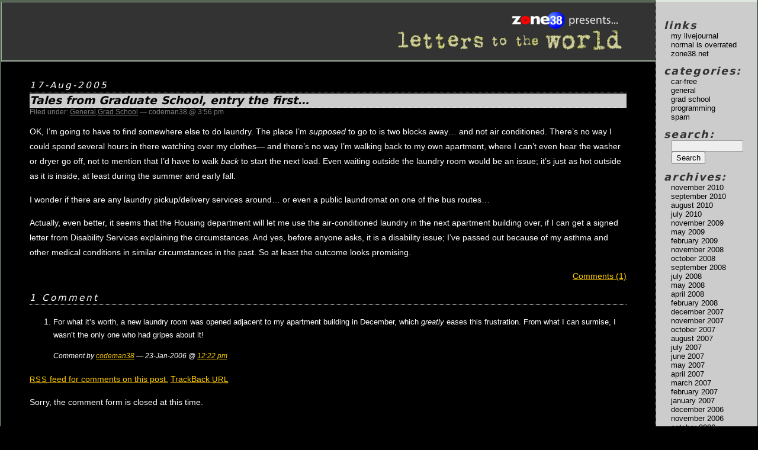

--- FILE ---
content_type: text/html; charset=UTF-8
request_url: https://blog.zone38.net/2005/08/17/730/
body_size: 31027
content:
<!DOCTYPE html PUBLIC "-//W3C//DTD XHTML 1.0 Transitional//EN" "http://www.w3.org/TR/xhtml1/DTD/xhtml1-transitional.dtd">
<html xmlns="http://www.w3.org/1999/xhtml">

<head profile="http://gmpg.org/xfn/11">
	<title>Letters to the World &raquo; Tales from Graduate School, entry the first&#8230;</title>
	
	<meta http-equiv="Content-Type" content="text/html; charset=UTF-8" />
	<meta name="generator" content="WordPress 4.9.26" /> <!-- leave this for stats please -->

	<style type="text/css" media="screen">
		@import url( https://blog.zone38.net/wp-content/themes/zone38/style.css );
	</style>

	<link rel="alternate" type="application/rss+xml" title="RSS 2.0" href="https://blog.zone38.net/feed/" />
	<link rel="alternate" type="text/xml" title="RSS .92" href="https://blog.zone38.net/feed/rss/" />
	<link rel="alternate" type="application/atom+xml" title="Atom 0.3" href="https://blog.zone38.net/feed/atom/" />
	
	<link rel="pingback" href="https://blog.zone38.net/xmlrpc.php" />

        <link rel="openid.server"
         href="http://blog.zone38.net/openid/index.php">
        <link rel="openid.delegate"
         href="http://blog.zone38.net/openid/index.php">
    	<link rel='archives' title='November 2010' href='https://blog.zone38.net/2010/11/' />
	<link rel='archives' title='September 2010' href='https://blog.zone38.net/2010/09/' />
	<link rel='archives' title='August 2010' href='https://blog.zone38.net/2010/08/' />
	<link rel='archives' title='July 2010' href='https://blog.zone38.net/2010/07/' />
	<link rel='archives' title='November 2009' href='https://blog.zone38.net/2009/11/' />
	<link rel='archives' title='May 2009' href='https://blog.zone38.net/2009/05/' />
	<link rel='archives' title='February 2009' href='https://blog.zone38.net/2009/02/' />
	<link rel='archives' title='November 2008' href='https://blog.zone38.net/2008/11/' />
	<link rel='archives' title='October 2008' href='https://blog.zone38.net/2008/10/' />
	<link rel='archives' title='September 2008' href='https://blog.zone38.net/2008/09/' />
	<link rel='archives' title='July 2008' href='https://blog.zone38.net/2008/07/' />
	<link rel='archives' title='May 2008' href='https://blog.zone38.net/2008/05/' />
	<link rel='archives' title='April 2008' href='https://blog.zone38.net/2008/04/' />
	<link rel='archives' title='February 2008' href='https://blog.zone38.net/2008/02/' />
	<link rel='archives' title='December 2007' href='https://blog.zone38.net/2007/12/' />
	<link rel='archives' title='November 2007' href='https://blog.zone38.net/2007/11/' />
	<link rel='archives' title='October 2007' href='https://blog.zone38.net/2007/10/' />
	<link rel='archives' title='August 2007' href='https://blog.zone38.net/2007/08/' />
	<link rel='archives' title='July 2007' href='https://blog.zone38.net/2007/07/' />
	<link rel='archives' title='June 2007' href='https://blog.zone38.net/2007/06/' />
	<link rel='archives' title='May 2007' href='https://blog.zone38.net/2007/05/' />
	<link rel='archives' title='April 2007' href='https://blog.zone38.net/2007/04/' />
	<link rel='archives' title='March 2007' href='https://blog.zone38.net/2007/03/' />
	<link rel='archives' title='February 2007' href='https://blog.zone38.net/2007/02/' />
	<link rel='archives' title='January 2007' href='https://blog.zone38.net/2007/01/' />
	<link rel='archives' title='December 2006' href='https://blog.zone38.net/2006/12/' />
	<link rel='archives' title='November 2006' href='https://blog.zone38.net/2006/11/' />
	<link rel='archives' title='October 2006' href='https://blog.zone38.net/2006/10/' />
	<link rel='archives' title='September 2006' href='https://blog.zone38.net/2006/09/' />
	<link rel='archives' title='August 2006' href='https://blog.zone38.net/2006/08/' />
	<link rel='archives' title='July 2006' href='https://blog.zone38.net/2006/07/' />
	<link rel='archives' title='June 2006' href='https://blog.zone38.net/2006/06/' />
	<link rel='archives' title='May 2006' href='https://blog.zone38.net/2006/05/' />
	<link rel='archives' title='April 2006' href='https://blog.zone38.net/2006/04/' />
	<link rel='archives' title='March 2006' href='https://blog.zone38.net/2006/03/' />
	<link rel='archives' title='February 2006' href='https://blog.zone38.net/2006/02/' />
	<link rel='archives' title='January 2006' href='https://blog.zone38.net/2006/01/' />
	<link rel='archives' title='December 2005' href='https://blog.zone38.net/2005/12/' />
	<link rel='archives' title='November 2005' href='https://blog.zone38.net/2005/11/' />
	<link rel='archives' title='October 2005' href='https://blog.zone38.net/2005/10/' />
	<link rel='archives' title='September 2005' href='https://blog.zone38.net/2005/09/' />
	<link rel='archives' title='August 2005' href='https://blog.zone38.net/2005/08/' />
	<link rel='archives' title='July 2005' href='https://blog.zone38.net/2005/07/' />
	<link rel='archives' title='June 2005' href='https://blog.zone38.net/2005/06/' />
	<link rel='archives' title='May 2005' href='https://blog.zone38.net/2005/05/' />
	<link rel='archives' title='April 2005' href='https://blog.zone38.net/2005/04/' />
	<link rel='archives' title='March 2005' href='https://blog.zone38.net/2005/03/' />
	<link rel='archives' title='February 2005' href='https://blog.zone38.net/2005/02/' />
	<link rel='archives' title='January 2005' href='https://blog.zone38.net/2005/01/' />
	<link rel='archives' title='December 2004' href='https://blog.zone38.net/2004/12/' />
	<link rel='archives' title='November 2004' href='https://blog.zone38.net/2004/11/' />
	<link rel='archives' title='October 2004' href='https://blog.zone38.net/2004/10/' />
	<link rel='archives' title='September 2004' href='https://blog.zone38.net/2004/09/' />
	<link rel='archives' title='August 2004' href='https://blog.zone38.net/2004/08/' />
	<link rel='archives' title='July 2004' href='https://blog.zone38.net/2004/07/' />
	<link rel='archives' title='June 2004' href='https://blog.zone38.net/2004/06/' />
	<link rel='archives' title='May 2004' href='https://blog.zone38.net/2004/05/' />
	<link rel='archives' title='April 2004' href='https://blog.zone38.net/2004/04/' />
	<link rel='archives' title='March 2004' href='https://blog.zone38.net/2004/03/' />
	<link rel='archives' title='February 2004' href='https://blog.zone38.net/2004/02/' />
	<link rel='archives' title='January 2004' href='https://blog.zone38.net/2004/01/' />
	<link rel='archives' title='December 2003' href='https://blog.zone38.net/2003/12/' />
	<link rel='archives' title='November 2003' href='https://blog.zone38.net/2003/11/' />
	<link rel='archives' title='October 2003' href='https://blog.zone38.net/2003/10/' />
	<link rel='archives' title='September 2003' href='https://blog.zone38.net/2003/09/' />
	<link rel='archives' title='August 2003' href='https://blog.zone38.net/2003/08/' />
	<link rel='archives' title='July 2003' href='https://blog.zone38.net/2003/07/' />
	<link rel='archives' title='June 2003' href='https://blog.zone38.net/2003/06/' />
	<link rel='archives' title='May 2003' href='https://blog.zone38.net/2003/05/' />
	<link rel='archives' title='April 2003' href='https://blog.zone38.net/2003/04/' />
	<link rel='archives' title='March 2003' href='https://blog.zone38.net/2003/03/' />
	<link rel='archives' title='February 2003' href='https://blog.zone38.net/2003/02/' />
	<link rel='archives' title='January 2003' href='https://blog.zone38.net/2003/01/' />
	<link rel='archives' title='December 2002' href='https://blog.zone38.net/2002/12/' />
	<link rel='archives' title='November 2002' href='https://blog.zone38.net/2002/11/' />
	<link rel='archives' title='October 2002' href='https://blog.zone38.net/2002/10/' />
	<link rel='archives' title='September 2002' href='https://blog.zone38.net/2002/09/' />
	<link rel='archives' title='August 2002' href='https://blog.zone38.net/2002/08/' />
	<link rel='archives' title='July 2002' href='https://blog.zone38.net/2002/07/' />
	<link rel='archives' title='June 2002' href='https://blog.zone38.net/2002/06/' />
	<link rel='archives' title='May 2002' href='https://blog.zone38.net/2002/05/' />
	<link rel='archives' title='April 2002' href='https://blog.zone38.net/2002/04/' />
	<link rel='archives' title='March 2002' href='https://blog.zone38.net/2002/03/' />
	<link rel='archives' title='February 2002' href='https://blog.zone38.net/2002/02/' />
	<link rel='archives' title='January 2002' href='https://blog.zone38.net/2002/01/' />
	<link rel='archives' title='December 2001' href='https://blog.zone38.net/2001/12/' />
	<link rel='archives' title='November 2001' href='https://blog.zone38.net/2001/11/' />
	<link rel='archives' title='October 2001' href='https://blog.zone38.net/2001/10/' />
	<link rel='archives' title='September 2001' href='https://blog.zone38.net/2001/09/' />
	<link rel='archives' title='August 2001' href='https://blog.zone38.net/2001/08/' />
	<link rel='archives' title='July 2001' href='https://blog.zone38.net/2001/07/' />
	<link rel='archives' title='June 2001' href='https://blog.zone38.net/2001/06/' />
		<link rel='dns-prefetch' href='//s.w.org' />
<link rel="alternate" type="application/rss+xml" title="Letters to the World &raquo; Tales from Graduate School, entry the first&#8230; Comments Feed" href="https://blog.zone38.net/2005/08/17/730/feed/" />
		<script type="text/javascript">
			window._wpemojiSettings = {"baseUrl":"https:\/\/s.w.org\/images\/core\/emoji\/11\/72x72\/","ext":".png","svgUrl":"https:\/\/s.w.org\/images\/core\/emoji\/11\/svg\/","svgExt":".svg","source":{"concatemoji":"https:\/\/blog.zone38.net\/wp-includes\/js\/wp-emoji-release.min.js?ver=4.9.26"}};
			!function(e,a,t){var n,r,o,i=a.createElement("canvas"),p=i.getContext&&i.getContext("2d");function s(e,t){var a=String.fromCharCode;p.clearRect(0,0,i.width,i.height),p.fillText(a.apply(this,e),0,0);e=i.toDataURL();return p.clearRect(0,0,i.width,i.height),p.fillText(a.apply(this,t),0,0),e===i.toDataURL()}function c(e){var t=a.createElement("script");t.src=e,t.defer=t.type="text/javascript",a.getElementsByTagName("head")[0].appendChild(t)}for(o=Array("flag","emoji"),t.supports={everything:!0,everythingExceptFlag:!0},r=0;r<o.length;r++)t.supports[o[r]]=function(e){if(!p||!p.fillText)return!1;switch(p.textBaseline="top",p.font="600 32px Arial",e){case"flag":return s([55356,56826,55356,56819],[55356,56826,8203,55356,56819])?!1:!s([55356,57332,56128,56423,56128,56418,56128,56421,56128,56430,56128,56423,56128,56447],[55356,57332,8203,56128,56423,8203,56128,56418,8203,56128,56421,8203,56128,56430,8203,56128,56423,8203,56128,56447]);case"emoji":return!s([55358,56760,9792,65039],[55358,56760,8203,9792,65039])}return!1}(o[r]),t.supports.everything=t.supports.everything&&t.supports[o[r]],"flag"!==o[r]&&(t.supports.everythingExceptFlag=t.supports.everythingExceptFlag&&t.supports[o[r]]);t.supports.everythingExceptFlag=t.supports.everythingExceptFlag&&!t.supports.flag,t.DOMReady=!1,t.readyCallback=function(){t.DOMReady=!0},t.supports.everything||(n=function(){t.readyCallback()},a.addEventListener?(a.addEventListener("DOMContentLoaded",n,!1),e.addEventListener("load",n,!1)):(e.attachEvent("onload",n),a.attachEvent("onreadystatechange",function(){"complete"===a.readyState&&t.readyCallback()})),(n=t.source||{}).concatemoji?c(n.concatemoji):n.wpemoji&&n.twemoji&&(c(n.twemoji),c(n.wpemoji)))}(window,document,window._wpemojiSettings);
		</script>
		<style type="text/css">
img.wp-smiley,
img.emoji {
	display: inline !important;
	border: none !important;
	box-shadow: none !important;
	height: 1em !important;
	width: 1em !important;
	margin: 0 .07em !important;
	vertical-align: -0.1em !important;
	background: none !important;
	padding: 0 !important;
}
</style>
<link rel='https://api.w.org/' href='https://blog.zone38.net/wp-json/' />
<link rel="EditURI" type="application/rsd+xml" title="RSD" href="https://blog.zone38.net/xmlrpc.php?rsd" />
<link rel="wlwmanifest" type="application/wlwmanifest+xml" href="https://blog.zone38.net/wp-includes/wlwmanifest.xml" /> 
<link rel='prev' title='Still more brain-dead spam' href='https://blog.zone38.net/2005/08/09/729/' />
<link rel='next' title='Tales from Graduate School: Sic &#8216;Transit&#8217; Gloria Mundi' href='https://blog.zone38.net/2005/08/23/731/' />
<meta name="generator" content="WordPress 4.9.26" />
<link rel="canonical" href="https://blog.zone38.net/2005/08/17/730/" />
<link rel='shortlink' href='https://blog.zone38.net/?p=730' />
<link rel="alternate" type="application/json+oembed" href="https://blog.zone38.net/wp-json/oembed/1.0/embed?url=https%3A%2F%2Fblog.zone38.net%2F2005%2F08%2F17%2F730%2F" />
<link rel="alternate" type="text/xml+oembed" href="https://blog.zone38.net/wp-json/oembed/1.0/embed?url=https%3A%2F%2Fblog.zone38.net%2F2005%2F08%2F17%2F730%2F&#038;format=xml" />

<!-- Bad Behavior 2.2.24 run time: 2.740 ms -->
<style data-context="foundation-flickity-css">/*! Flickity v2.0.2
http://flickity.metafizzy.co
---------------------------------------------- */.flickity-enabled{position:relative}.flickity-enabled:focus{outline:0}.flickity-viewport{overflow:hidden;position:relative;height:100%}.flickity-slider{position:absolute;width:100%;height:100%}.flickity-enabled.is-draggable{-webkit-tap-highlight-color:transparent;tap-highlight-color:transparent;-webkit-user-select:none;-moz-user-select:none;-ms-user-select:none;user-select:none}.flickity-enabled.is-draggable .flickity-viewport{cursor:move;cursor:-webkit-grab;cursor:grab}.flickity-enabled.is-draggable .flickity-viewport.is-pointer-down{cursor:-webkit-grabbing;cursor:grabbing}.flickity-prev-next-button{position:absolute;top:50%;width:44px;height:44px;border:none;border-radius:50%;background:#fff;background:hsla(0,0%,100%,.75);cursor:pointer;-webkit-transform:translateY(-50%);transform:translateY(-50%)}.flickity-prev-next-button:hover{background:#fff}.flickity-prev-next-button:focus{outline:0;box-shadow:0 0 0 5px #09f}.flickity-prev-next-button:active{opacity:.6}.flickity-prev-next-button.previous{left:10px}.flickity-prev-next-button.next{right:10px}.flickity-rtl .flickity-prev-next-button.previous{left:auto;right:10px}.flickity-rtl .flickity-prev-next-button.next{right:auto;left:10px}.flickity-prev-next-button:disabled{opacity:.3;cursor:auto}.flickity-prev-next-button svg{position:absolute;left:20%;top:20%;width:60%;height:60%}.flickity-prev-next-button .arrow{fill:#333}.flickity-page-dots{position:absolute;width:100%;bottom:-25px;padding:0;margin:0;list-style:none;text-align:center;line-height:1}.flickity-rtl .flickity-page-dots{direction:rtl}.flickity-page-dots .dot{display:inline-block;width:10px;height:10px;margin:0 8px;background:#333;border-radius:50%;opacity:.25;cursor:pointer}.flickity-page-dots .dot.is-selected{opacity:1}</style><style data-context="foundation-slideout-css">.slideout-menu{position:fixed;left:0;top:0;bottom:0;right:auto;z-index:0;width:256px;overflow-y:auto;-webkit-overflow-scrolling:touch;display:none}.slideout-menu.pushit-right{left:auto;right:0}.slideout-panel{position:relative;z-index:1;will-change:transform}.slideout-open,.slideout-open .slideout-panel,.slideout-open body{overflow:hidden}.slideout-open .slideout-menu{display:block}.pushit{display:none}</style><style>.ios7.web-app-mode.has-fixed header{ background-color: rgba(3,122,221,.88);}</style></head>

<body>
<div id="rap">
<h1 id="header">
<a href="http://www.zone38.net/"><img src="https://blog.zone38.net/wp-content/themes/zone38/images/zone38.gif" alt="Zone38 Presents..." width="390" height="30" /></a><br />
<a href="https://blog.zone38.net"><img src="https://blog.zone38.net/wp-content/themes/zone38/images/title.gif" alt="Letters to the World" width="390" height="38" /></a>
</h1>
<div id="content">
<!-- end header -->

<h2>17-Aug-2005</h2>	
<div class="post">
	 <h3 class="storytitle" id="post-730"><a href="https://blog.zone38.net/2005/08/17/730/" rel="bookmark" title="Permanent Link: Tales from Graduate School, entry the first&#8230;">Tales from Graduate School, entry the first&#8230;</a></h3>
	<div class="meta">Filed under: <a href="https://blog.zone38.net/category/general/" rel="category tag">General</a>,<a href="https://blog.zone38.net/category/grad-school/" rel="category tag">Grad School</a> &#8212;  codeman38 @ 3:56 pm </div>
	
	<div class="storycontent">
		<p>OK, I&#8217;m going to have to find somewhere else to do laundry.  The place I&#8217;m <em>supposed</em> to go to is two blocks away&#8230; and not air conditioned.  There&#8217;s no way I could spend several hours in there watching over my clothes— and there&#8217;s no way I&#8217;m walking back to my own apartment, where I can&#8217;t even hear the washer or dryer go off, not to mention that I&#8217;d have to walk <em>back</em> to start the next load.  Even waiting outside the laundry room would be an issue; it&#8217;s just as hot outside as it is inside, at least during the summer and early fall.</p>
<p>I wonder if there are any laundry pickup/delivery services around&#8230; or even a public laundromat on one of the bus routes&#8230;</p>
<p>Actually, even better, it seems that the Housing department will let me use the air-conditioned laundry in the next apartment building over, if I can get a signed letter from Disability Services explaining the circumstances. And yes, before anyone asks, it is a disability issue; I&#8217;ve passed out because of my asthma and other medical conditions in similar circumstances in the past.  So at least the outcome looks promising.</p>
			</div>
	
	<div class="feedback">
                        <a href="https://blog.zone38.net/2005/08/17/730/#comments">Comments (1)</a>	</div>
	
	<!--
	<rdf:RDF xmlns:rdf="http://www.w3.org/1999/02/22-rdf-syntax-ns#"
			xmlns:dc="http://purl.org/dc/elements/1.1/"
			xmlns:trackback="http://madskills.com/public/xml/rss/module/trackback/">
		<rdf:Description rdf:about="https://blog.zone38.net/2005/08/17/730/"
    dc:identifier="https://blog.zone38.net/2005/08/17/730/"
    dc:title="Tales from Graduate School, entry the first&#8230;"
    trackback:ping="https://blog.zone38.net/2005/08/17/730/trackback/" />
</rdf:RDF>	-->

</div>


<h2 id="comments">1 Comment</h2>

<ol id="commentlist">

	<li id="comment-3394">
	<p>For what it&#8217;s worth, a new laundry room was opened adjacent to my apartment building in December, which <em>greatly</em> eases this frustration.  From what I can surmise, I wasn&#8217;t the only one who had gripes about it!</p>
	<p><cite>Comment by <a href='http://www.zone38.net/' rel='external nofollow' class='url'>codeman38</a> &#8212; 23-Jan-2006 @ <a href="#comment-3394">12:22 pm</a></cite> </p>
	</li>


</ol>


<p><a href="https://blog.zone38.net/2005/08/17/730/feed/"><abbr title="Really Simple Syndication">RSS</abbr> feed for comments on this post.</a>	<a href="https://blog.zone38.net/2005/08/17/730/trackback/" rel="trackback">TrackBack <abbr title="Universal Resource Locator">URL</abbr></a>
</p>

<p>Sorry, the comment form is closed at this time.</p>


<div class="navlinks">
<div class="prevnav">
 
</div>
<div class="nextnav">
</div>
</div>

<!-- begin footer -->
</div>


<!-- begin sidebar -->
<div id="menu">

<ul>
                <li id="linkcat-5" class="linkcat">Links
	<ul class='xoxo blogroll'>
<li><a href="http://www.livejournal.com/~codeman38/">My LiveJournal</a></li>
<li><a href="http://www.zone38.net/aut/" title="My blog on autism">Normal Is Overrated</a></li>
<li><a href="http://www.zone38.net/" title="My personal web site">Zone38.net</a></li>

	</ul>
</li>
        <li class="categories">Categories:<ul>	<li class="cat-item cat-item-4"><a href="https://blog.zone38.net/category/car-free/" title="It is possible to live without a car.  Not always convenient, though— but that&#039;s a function of city design more than anything...">Car-Free</a>
</li>
	<li class="cat-item cat-item-1"><a href="https://blog.zone38.net/category/general/" >General</a>
</li>
	<li class="cat-item cat-item-3"><a href="https://blog.zone38.net/category/grad-school/" title="Life as a graduate student at the University of Georgia">Grad School</a>
</li>
	<li class="cat-item cat-item-7"><a href="https://blog.zone38.net/category/programming/" >Programming</a>
</li>
	<li class="cat-item cat-item-2"><a href="https://blog.zone38.net/category/spam/" title="Bizarre solicitations found in my inbox.">Spam</a>
</li>
</ul></li> </li>
 <li id="search">
   <label for="s">Search:</label>	
   <form id="searchform" method="get" action="/index.php">
	<div>
		<input type="text" name="s" id="s" size="15" /><br />
		<input type="submit" name="submit" value="Search" />
	</div>
	</form>
 </li>
 <li id="archives">Archives: 	<ul>
	 	<li><a href='https://blog.zone38.net/2010/11/'>November 2010</a></li>
	<li><a href='https://blog.zone38.net/2010/09/'>September 2010</a></li>
	<li><a href='https://blog.zone38.net/2010/08/'>August 2010</a></li>
	<li><a href='https://blog.zone38.net/2010/07/'>July 2010</a></li>
	<li><a href='https://blog.zone38.net/2009/11/'>November 2009</a></li>
	<li><a href='https://blog.zone38.net/2009/05/'>May 2009</a></li>
	<li><a href='https://blog.zone38.net/2009/02/'>February 2009</a></li>
	<li><a href='https://blog.zone38.net/2008/11/'>November 2008</a></li>
	<li><a href='https://blog.zone38.net/2008/10/'>October 2008</a></li>
	<li><a href='https://blog.zone38.net/2008/09/'>September 2008</a></li>
	<li><a href='https://blog.zone38.net/2008/07/'>July 2008</a></li>
	<li><a href='https://blog.zone38.net/2008/05/'>May 2008</a></li>
	<li><a href='https://blog.zone38.net/2008/04/'>April 2008</a></li>
	<li><a href='https://blog.zone38.net/2008/02/'>February 2008</a></li>
	<li><a href='https://blog.zone38.net/2007/12/'>December 2007</a></li>
	<li><a href='https://blog.zone38.net/2007/11/'>November 2007</a></li>
	<li><a href='https://blog.zone38.net/2007/10/'>October 2007</a></li>
	<li><a href='https://blog.zone38.net/2007/08/'>August 2007</a></li>
	<li><a href='https://blog.zone38.net/2007/07/'>July 2007</a></li>
	<li><a href='https://blog.zone38.net/2007/06/'>June 2007</a></li>
	<li><a href='https://blog.zone38.net/2007/05/'>May 2007</a></li>
	<li><a href='https://blog.zone38.net/2007/04/'>April 2007</a></li>
	<li><a href='https://blog.zone38.net/2007/03/'>March 2007</a></li>
	<li><a href='https://blog.zone38.net/2007/02/'>February 2007</a></li>
	<li><a href='https://blog.zone38.net/2007/01/'>January 2007</a></li>
	<li><a href='https://blog.zone38.net/2006/12/'>December 2006</a></li>
	<li><a href='https://blog.zone38.net/2006/11/'>November 2006</a></li>
	<li><a href='https://blog.zone38.net/2006/10/'>October 2006</a></li>
	<li><a href='https://blog.zone38.net/2006/09/'>September 2006</a></li>
	<li><a href='https://blog.zone38.net/2006/08/'>August 2006</a></li>
	<li><a href='https://blog.zone38.net/2006/07/'>July 2006</a></li>
	<li><a href='https://blog.zone38.net/2006/06/'>June 2006</a></li>
	<li><a href='https://blog.zone38.net/2006/05/'>May 2006</a></li>
	<li><a href='https://blog.zone38.net/2006/04/'>April 2006</a></li>
	<li><a href='https://blog.zone38.net/2006/03/'>March 2006</a></li>
	<li><a href='https://blog.zone38.net/2006/02/'>February 2006</a></li>
	<li><a href='https://blog.zone38.net/2006/01/'>January 2006</a></li>
	<li><a href='https://blog.zone38.net/2005/12/'>December 2005</a></li>
	<li><a href='https://blog.zone38.net/2005/11/'>November 2005</a></li>
	<li><a href='https://blog.zone38.net/2005/10/'>October 2005</a></li>
	<li><a href='https://blog.zone38.net/2005/09/'>September 2005</a></li>
	<li><a href='https://blog.zone38.net/2005/08/'>August 2005</a></li>
	<li><a href='https://blog.zone38.net/2005/07/'>July 2005</a></li>
	<li><a href='https://blog.zone38.net/2005/06/'>June 2005</a></li>
	<li><a href='https://blog.zone38.net/2005/05/'>May 2005</a></li>
	<li><a href='https://blog.zone38.net/2005/04/'>April 2005</a></li>
	<li><a href='https://blog.zone38.net/2005/03/'>March 2005</a></li>
	<li><a href='https://blog.zone38.net/2005/02/'>February 2005</a></li>
	<li><a href='https://blog.zone38.net/2005/01/'>January 2005</a></li>
	<li><a href='https://blog.zone38.net/2004/12/'>December 2004</a></li>
	<li><a href='https://blog.zone38.net/2004/11/'>November 2004</a></li>
	<li><a href='https://blog.zone38.net/2004/10/'>October 2004</a></li>
	<li><a href='https://blog.zone38.net/2004/09/'>September 2004</a></li>
	<li><a href='https://blog.zone38.net/2004/08/'>August 2004</a></li>
	<li><a href='https://blog.zone38.net/2004/07/'>July 2004</a></li>
	<li><a href='https://blog.zone38.net/2004/06/'>June 2004</a></li>
	<li><a href='https://blog.zone38.net/2004/05/'>May 2004</a></li>
	<li><a href='https://blog.zone38.net/2004/04/'>April 2004</a></li>
	<li><a href='https://blog.zone38.net/2004/03/'>March 2004</a></li>
	<li><a href='https://blog.zone38.net/2004/02/'>February 2004</a></li>
	<li><a href='https://blog.zone38.net/2004/01/'>January 2004</a></li>
	<li><a href='https://blog.zone38.net/2003/12/'>December 2003</a></li>
	<li><a href='https://blog.zone38.net/2003/11/'>November 2003</a></li>
	<li><a href='https://blog.zone38.net/2003/10/'>October 2003</a></li>
	<li><a href='https://blog.zone38.net/2003/09/'>September 2003</a></li>
	<li><a href='https://blog.zone38.net/2003/08/'>August 2003</a></li>
	<li><a href='https://blog.zone38.net/2003/07/'>July 2003</a></li>
	<li><a href='https://blog.zone38.net/2003/06/'>June 2003</a></li>
	<li><a href='https://blog.zone38.net/2003/05/'>May 2003</a></li>
	<li><a href='https://blog.zone38.net/2003/04/'>April 2003</a></li>
	<li><a href='https://blog.zone38.net/2003/03/'>March 2003</a></li>
	<li><a href='https://blog.zone38.net/2003/02/'>February 2003</a></li>
	<li><a href='https://blog.zone38.net/2003/01/'>January 2003</a></li>
	<li><a href='https://blog.zone38.net/2002/12/'>December 2002</a></li>
	<li><a href='https://blog.zone38.net/2002/11/'>November 2002</a></li>
	<li><a href='https://blog.zone38.net/2002/10/'>October 2002</a></li>
	<li><a href='https://blog.zone38.net/2002/09/'>September 2002</a></li>
	<li><a href='https://blog.zone38.net/2002/08/'>August 2002</a></li>
	<li><a href='https://blog.zone38.net/2002/07/'>July 2002</a></li>
	<li><a href='https://blog.zone38.net/2002/06/'>June 2002</a></li>
	<li><a href='https://blog.zone38.net/2002/05/'>May 2002</a></li>
	<li><a href='https://blog.zone38.net/2002/04/'>April 2002</a></li>
	<li><a href='https://blog.zone38.net/2002/03/'>March 2002</a></li>
	<li><a href='https://blog.zone38.net/2002/02/'>February 2002</a></li>
	<li><a href='https://blog.zone38.net/2002/01/'>January 2002</a></li>
	<li><a href='https://blog.zone38.net/2001/12/'>December 2001</a></li>
	<li><a href='https://blog.zone38.net/2001/11/'>November 2001</a></li>
	<li><a href='https://blog.zone38.net/2001/10/'>October 2001</a></li>
	<li><a href='https://blog.zone38.net/2001/09/'>September 2001</a></li>
	<li><a href='https://blog.zone38.net/2001/08/'>August 2001</a></li>
	<li><a href='https://blog.zone38.net/2001/07/'>July 2001</a></li>
	<li><a href='https://blog.zone38.net/2001/06/'>June 2001</a></li>
 	</ul>
 </li>
 <li id="calendar">
    <table id="wp-calendar">
	<caption>August 2005</caption>
	<thead>
	<tr>
		<th scope="col" title="Sunday">S</th>
		<th scope="col" title="Monday">M</th>
		<th scope="col" title="Tuesday">T</th>
		<th scope="col" title="Wednesday">W</th>
		<th scope="col" title="Thursday">T</th>
		<th scope="col" title="Friday">F</th>
		<th scope="col" title="Saturday">S</th>
	</tr>
	</thead>

	<tfoot>
	<tr>
		<td colspan="3" id="prev"><a href="https://blog.zone38.net/2005/07/">&laquo; Jul</a></td>
		<td class="pad">&nbsp;</td>
		<td colspan="3" id="next"><a href="https://blog.zone38.net/2005/09/">Sep &raquo;</a></td>
	</tr>
	</tfoot>

	<tbody>
	<tr>
		<td colspan="1" class="pad">&nbsp;</td><td>1</td><td>2</td><td>3</td><td>4</td><td>5</td><td>6</td>
	</tr>
	<tr>
		<td>7</td><td>8</td><td><a href="https://blog.zone38.net/2005/08/09/" aria-label="Posts published on August 9, 2005">9</a></td><td>10</td><td>11</td><td>12</td><td>13</td>
	</tr>
	<tr>
		<td>14</td><td>15</td><td>16</td><td><a href="https://blog.zone38.net/2005/08/17/" aria-label="Posts published on August 17, 2005">17</a></td><td>18</td><td>19</td><td>20</td>
	</tr>
	<tr>
		<td>21</td><td>22</td><td><a href="https://blog.zone38.net/2005/08/23/" aria-label="Posts published on August 23, 2005">23</a></td><td>24</td><td>25</td><td>26</td><td>27</td>
	</tr>
	<tr>
		<td>28</td><td>29</td><td>30</td><td>31</td>
		<td class="pad" colspan="3">&nbsp;</td>
	</tr>
	</tbody>
	</table> </li>
 <li id="meta">Meta: 	<ul>
		<li><a href="https://blog.zone38.net/wp-login.php?action=register">Register</a></li>		<li><a href="https://blog.zone38.net/wp-login.php">Log in</a></li>
		<li><a href="feed:https://blog.zone38.net/feed/" title="Syndicate this site using RSS"><abbr title="Really Simple Syndication">RSS</abbr></a></li>
		<li><a href="feed:https://blog.zone38.net/comments/feed/" title="The latest comments to all posts in RSS">Comments <abbr title="Really Simple Syndication">RSS</abbr></a></li>
		<li><a href="http://validator.w3.org/check/referer" title="This page validates as XHTML 1.0 Transitional">Valid <abbr title="eXtensible HyperText Markup Language">XHTML</abbr></a></li>
		<li><a href="http://gmpg.org/xfn/"><abbr title="XHTML Friends Network">XFN</abbr></a></li>
		<li><a href="http://wordpress.org/" title="Powered by WordPress, state-of-the-art semantic personal publishing platform."><abbr title="WordPress">WP</abbr></a></li>
			</ul>
 </li>
 <li>contact:
   <ul>
     <li><a href="mailto:blog&#64;zone38.net">E-mail me</a></li>
   </ul>
 </li>

</ul>

<p align="center">
<a href="http://www.spreadfirefox.com/node&id=1491&t=314"><img border="0" alt="Firefox 3" title="Firefox 3" src="http://sfx-images.mozilla.org/affiliates/Buttons/firefox3/FF3_88x31_b.png"/></a>
</p>

</div>
<!-- end sidebar -->

<p class="credit">
<!--53 queries. 0.528 seconds. -->
&copy; 2001-2026 codeman38.
Powered by <a href='http://wordpress.org' title='Powered by WordPress, state-of-the-art semantic personal publishing platform'><strong>WordPress</strong></a>.
</p>

</div>

<!-- Powered by WPtouch: 4.3.41 --><script type='text/javascript' src='https://blog.zone38.net/wp-includes/js/wp-embed.min.js?ver=4.9.26'></script>
</body>
</html>
<!-- *´¨)
     ¸.•´¸.•*´¨) ¸.•*¨)
     (¸.•´ (¸.•` ¤ Comet Cache is Fully Functional ¤ ´¨) -->

<!-- Cache File Version Salt:       n/a -->

<!-- Cache File URL:                https://blog.zone38.net/2005/08/17/730/ -->
<!-- Cache File Path:               /cache/comet-cache/cache/https/blog-zone38-net/2005/08/17/730.html -->

<!-- Cache File Generated Via:      HTTP request -->
<!-- Cache File Generated On:       Jan 16th, 2026 @ 11:03 am UTC -->
<!-- Cache File Generated In:       0.52461 seconds -->

<!-- Cache File Expires On:         Jan 23rd, 2026 @ 11:03 am UTC -->
<!-- Cache File Auto-Rebuild On:    Jan 23rd, 2026 @ 11:03 am UTC -->

<!-- Loaded via Cache On:    Jan 20th, 2026 @ 6:47 pm UTC -->
<!-- Loaded via Cache In:    0.00380 seconds -->

--- FILE ---
content_type: text/css
request_url: https://blog.zone38.net/wp-content/themes/zone38/style.css
body_size: 5925
content:
/*
Theme Name: Zone38 Letters to the World
Theme URI: http://www.zone38.net/
Description: Custom theme for Zone38.net web site.
Version: 1.32
Author: Cody Boisclair
*/

@import url('http://fonts.googleapis.com/css?family=Open+Sans:regular,regularitalic,bold');
@import url('http://fonts.googleapis.com/css?family=Lato:italic,bolditalic');
@import url('http://fonts.googleapis.com/css?family=Ubuntu+Mono');

a {
	color: #ffcc00;
}

a img {
	border: none;
}

a:visited {
	color: #cc9900;
}

a:hover {
	color: #ff0000;
}

acronym, abbr {
	border-bottom: 1px dashed #333;
}

acronym, abbr, span.caps {
	cursor: help;
	font-size: 90%;
	letter-spacing: .07em;
}

blockquote {
	border-left: 5px solid #ccc;
	margin-left: 1.5em;
	padding-left: 5px;
}

body {
	background: #000000;
	border: solid 2px #565;
	border-bottom: solid 1px #565;
	border-top: solid 3px #565;
	color: #ffffff;
	font-family: 'Open Sans', 'Calibri', 'Lucida Sans', 'Lucida Grande',
'Lucida Sans Unicode', Verdana, sans-serif;
	margin: 0;
	padding: 0;
}

cite {
	font-size: 90%;
	font-style: italic;
}

h2 {
	border-bottom: 1px dotted #ccc;
	font: italic 95% 'Lato', 'Candara', 'DejaVu Sans', 'Bitstream Vera Sans', 
'Verdana', 'Helvetica', 'Arial', sans-serif;
	letter-spacing: 0.2em;
	margin: 15px 0 2px 0;
	padding-bottom: 2px;
}

h3 {
	border-bottom: dotted 1px #eee;
	background-color: #cccccc;
	line-height: 125%;
        font-family: 'Lato', 'Candara', 'DejaVu Sans', 'Bitstream Vera Sans', 
'Verdana', 'Helvetica', 'Arial', sans-serif;
	font-weight: bold;
	font-style: italic;
	margin-top: 0;
}

ol#comments li p {
	font-size: 100%;
}

p, li, .feedback, .navlinks {
	font: 90%/175% 'Open Sans', 'Calibri', 'Trebuchet MS', 'Lucida Grande',
'Lucida Sans Unicode', 'Lucida Sans', Verdana, sans-serif;
}

/* classes used by the_meta() */
ul.post-meta {
	list-style: none;
}

ul.post-meta span.post-meta-key {
	font-weight: bold;
}

.credit {
	clear: both;
	background: #666666;
	border-top: double 3px #aba;
	color: #fff;
	font-size: 11px;
	margin: 10px 0 0 0;
	padding: 3px;
	text-align: center;
}

.credit a:link, .credit a:hover {
	color: #fff;
}

.feedback {
	color: #ccc;
	text-align: right;
	clear: all;
}

.meta {
	font-size: .75em;
}

.meta li, ul.post-meta li {
	display: inline;
}

.meta ul {
	display: inline;
	list-style: none;
	margin: 0;
	padding: 0;
}

.meta, .meta a {
	color: #808080;
	font-weight: normal;
	letter-spacing: 0;
}

.storytitle {
	margin: 0;
}

.storytitle a {
	text-decoration: none;
	color: #000000;
}

#commentform #name, #commentform #email, #commentform #url, #commentform textarea {
	background: #fff;
	border: 1px solid #333;
	padding: .2em;
}

#commentform textarea {
	width: 100%;
}

#commentlist li ul {
	border-left: 1px solid #ddd;
	font-size: 110%;
	list-style-type: none;
}

#content {
	margin: 30px 10em 0 3em;
	padding-right: 60px;
}

#header {
	text-align: right;
	background: #333333;
	border-bottom: double 3px #aba;
	border-left: solid 1px #9a9;
	border-right: solid 1px #565;
	border-top: solid 1px #9a9;
	font: italic normal 230% 'Constantia', 'Palatino Linotype', 
'Palatino', 'Times New Roman', Times, serif;
	letter-spacing: 0.2em;
	margin: 0;
	padding: 15px 6em 15px 60px;
	/*padding: 15px 10px 15px 60px;*/
}

#header a {
	color: #fff;
	text-decoration: none;
}

#header a:hover {
	text-decoration: underline;
}

#menu {
	background: #ccc;
	border-left: 1px dotted #333;
	border-top: solid 3px #e0e6e0;
	padding: 20px 0 10px 10px;
	position: absolute;
	right: 2px;
	top: 0;
	width: 10em;
}

#menu form {
	margin: 0 0 0 13px;
}

#menu input#s {
	width: 80%;
	background: #eee;
	border: 1px solid #999;
	color: #000;
}

#menu p {
	font: normal normal 77%/125% 'Open Sans', 'Calibri', 'Lucida Sans',
'Lucida Grande', 'Lucida Sans Unicode', Verdana, sans-serif;
	color: #333;
	padding-bottom: 0;
	margin-bottom: 0;
}

#menu ul {
	color: #333;
	font-weight: bold;
	list-style-type: none;
	margin: 0;
	padding-left: 3px;
	text-transform: lowercase;
}

#menu ul li {
	font: italic bold 110% 'Lato', 'Candara', 'DejaVu Sans',
'Bitstream Vera Sans', 'Verdana', 'Helvetica', 'Arial', sans-serif;
	letter-spacing: 0.1em;
	margin-top: 10px;
	padding-bottom: 2px; /*border-bottom: dotted 1px #ccc;*/
}

#menu ul ul {
	font-variant: normal;
	font-weight: normal;
	line-height: 100%;
	list-style-type: none;
	margin: 0;
	padding: 0;
	text-align: left;
}

#menu ul ul li {
	border: 0;
	font: normal normal 75%/115% 'Open Sans', 'Calibri', 'Lucida Sans',
'Lucida Grande', 'Lucida Sans Unicode', Verdana, sans-serif;
	letter-spacing: 0;
	margin-top: 0;
	padding: 0;
	padding-left: 12px;
}

#menu ul ul li a {
	color: #000;
	text-decoration: none;
}

#menu ul ul li a:hover {
	border-bottom: 1px solid #809080;
}

#menu ul ul ul.children {
	font-size: 142%;
	padding-left: 4px;
}

#wp-calendar {
	border: 1px solid #ddd;
	empty-cells: show;
	font-size: 14px;
	margin: 0;
	width: 90%;
}

#wp-calendar #next a {
	padding-right: 10px;
	text-align: right;
}

#wp-calendar #prev a {
	padding-left: 10px;
	text-align: left;
}

#wp-calendar a {
	color: #0000ff;
	display: block;
	text-decoration: none;
}

#wp-calendar a:hover {
	background: #e0e6e0;
	color: #333;
}

#wp-calendar caption {
	color: #999;
	font-size: 16px;
	text-align: left;
}

#wp-calendar td {
	color: #666;
	font: normal 13px 'Open Sans', 'Calibri', 'Lucida Grande',
'Lucida Sans Unicode', Verdana, sans-serif;
	letter-spacing: normal;
	padding: 2px 0;
	text-align: center;
}

#wp-calendar td.pad:hover {
	background: #fff;
}

#wp-calendar td:hover, #wp-calendar #today {
	background: #eee;
	color: #bbb;
}

#wp-calendar th {
	font-style: normal;
	text-transform: capitalize;
}

.navlinks {
	margin-top: 20px;
	padding-bottom: 40px;
}

.prevnav {
	float: left;
}

.nextnav {
	float: right;
}


pre, tt {
	font-family: 'Ubuntu Mono', 'Consolas', 'dejavu sans mono',
'bitstream vera sans mono', 'andale mono', 'lucida sans typewriter',
courier, monospace;
}
